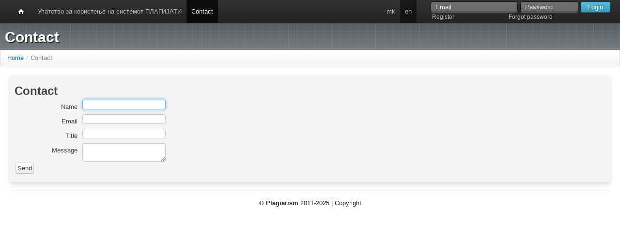

--- FILE ---
content_type: text/html;charset=UTF-8
request_url: http://plagijati.mon.gov.mk/en/contact;jsessionid=93288497C8544164D6FD24AA34F0848F.ajp13_worker
body_size: 3934
content:
<!DOCTYPE HTML><html xmlns="http://www.w3.org/1999/xhtml"><head><script src="/assets/0.0.1-SNAPSHOT/stack/en/core.js" type="text/javascript"></script><script src="/assets/0.0.1-SNAPSHOT/js/jquery-1.7.min.js" type="text/javascript"></script><script src="/assets/0.0.1-SNAPSHOT/js/TapestryExt.js" type="text/javascript"></script><script src="/assets/0.0.1-SNAPSHOT/js/bootstrap-twipsy.js" type="text/javascript"></script><script src="/assets/0.0.1-SNAPSHOT/js/bootstrap-dropdown.js" type="text/javascript"></script><script src="/assets/0.0.1-SNAPSHOT/js/bootstrap-popover.js" type="text/javascript"></script><script src="/assets/0.0.1-SNAPSHOT/js/bootstrap-buttons.js" type="text/javascript"></script><script src="/assets/0.0.1-SNAPSHOT/js/bootstrap-modal.js" type="text/javascript"></script><script src="/assets/0.0.1-SNAPSHOT/app/js/plagiarism.js" type="text/javascript"></script><script src="/assets/0.0.1-SNAPSHOT/js/t5-overrides.js" type="text/javascript"></script><script type="text/javascript">var _gaq = _gaq || [];_gaq.push(['_setAccount', 'UA-29854940-1']); _gaq.push(['_trackPageview']);(function() {var ga = document.createElement('script'); ga.type = 'text/javascript'; ga.async = true; ga.src = ('https:' == document.location.protocol ? 'https://ssl' : 'http://www') + '.google-analytics.com/ga.js';var s = document.getElementsByTagName('script')[0]; s.parentNode.insertBefore(ga, s);})();</script><meta charset="UTF-8"/><meta content="text/html; charset=utf-8" http-equiv="Content-Type"/><title>Contact</title><link type="text/css" rel="stylesheet" href="/assets/0.0.1-SNAPSHOT/core/default.css"/><link type="text/css" rel="stylesheet" href="/assets/0.0.1-SNAPSHOT/core/tapestry-console.css"/><link type="text/css" rel="stylesheet" href="/assets/0.0.1-SNAPSHOT/core/t5-alerts.css"/><link type="text/css" rel="stylesheet" href="/assets/0.0.1-SNAPSHOT/core/tree.css"/><link type="text/css" rel="stylesheet" href="/assets/0.0.1-SNAPSHOT/css/jquery-ui-1.8.16-smoothness.css"/><link type="text/css" rel="stylesheet" href="/assets/0.0.1-SNAPSHOT/css/bootstrap.min.css"/><link type="text/css" rel="stylesheet" href="/assets/0.0.1-SNAPSHOT/css/fonts/ubuntu.css"/><link type="text/css" rel="stylesheet" href="/assets/0.0.1-SNAPSHOT/css/fonts/ptserif.css"/><link type="text/css" rel="stylesheet" href="/assets/0.0.1-SNAPSHOT/css/alerts.css"/><link type="text/css" rel="stylesheet" href="/assets/0.0.1-SNAPSHOT/app/css/bootstrap-icons.css"/><link type="text/css" rel="stylesheet" href="/assets/0.0.1-SNAPSHOT/app/css/plagiarism-style.css"/></head><body><div class="topbar"><div class="fill"><div class="container-fluid"><ul class="nav"><li><a shape="rect" href="/en/;jsessionid=AD52CD89AE0EC085682BB60E2DC4FB7A.ajp13_worker" class="float-left pic-home home-icon"><img src="/assets/0.0.1-SNAPSHOT/app/css/images/home-bg.png"/></a></li><li><a shape="rect" href="/en/help;jsessionid=AD52CD89AE0EC085682BB60E2DC4FB7A.ajp13_worker">Упатство за користење на системот ПЛАГИЈАТИ</a></li><li class="active"><a shape="rect" href="/en/contact;jsessionid=AD52CD89AE0EC085682BB60E2DC4FB7A.ajp13_worker">Contact</a></li></ul><div class="pull-right login-form"><div class="pull-right"><form onsubmit="javascript:return Tapestry.waitForPage(event);" action="/en/contact.layout.topmenu.loginform;jsessionid=AD52CD89AE0EC085682BB60E2DC4FB7A.ajp13_worker" method="post" id="loginForm"><div class="t-invisible"><input value="H4sIAAAAAAAAAJWRsUrEQBCGx0BAOWwEC0FE5LTca7xGG48DQQgiBB9gs5mLK5vddXdico2VL2HjE8hV+gRX2PkOPoCNhZWFSURB5OSsBn7mn29+/rsXCMst2BwaTVzQnuJjUxAjY3PUBSOsaCRRpd5B37iMccvFGTLiFj25cZ8J41DJhCXcIxsktVifOWws3RipsNun087z6uN7AAsRdESNcUYd8xwJVqJzfsl7iuusF5OTOtuvLMHSN3TOxwb/fezEGYHex0WSS++l0dNJujt6u30KACpb7kB3BtVy70vj0k/yBVwBECz/UOd1N+aw3ID1GcvKZFLX4Q7+DCdMbo1GTZ61aeh3tpv4de3h/noYQBDBolCy3j5q8U0hqLDGUVNIKzUFhC37a34A3UPXUCICAAA=" name="t:formdata" type="hidden"></input></div><input style="width: 160px" placeholder="Email" tabindex="1" class="input-small" id="textfield" name="textfield" type="text"></input><img id="textfield_icon" class="t-error-icon t-invisible" alt="" src="/assets/0.0.1-SNAPSHOT/core/spacer.gif"/><input style="width: 100px" placeholder="Password" tabindex="2" class="input-small" value="" id="passwordfield" name="passwordfield" type="password"></input><img id="passwordfield_icon" class="t-error-icon t-invisible" alt="" src="/assets/0.0.1-SNAPSHOT/core/spacer.gif"/><input value="Login" tabindex="3" class="btn info" id="login" name="login" type="submit"></input></form></div><div class="login"><a shape="rect" href="/en/accountcreate;jsessionid=AD52CD89AE0EC085682BB60E2DC4FB7A.ajp13_worker">Register</a><a shape="rect" href="/en/accountpasswordforgot;jsessionid=AD52CD89AE0EC085682BB60E2DC4FB7A.ajp13_worker" class="forgot-password">Forgot password</a></div></div><ul class="nav secondary-nav"><li><a href="/en/contact.layout.topmenu:changelocale/mk;jsessionid=AD52CD89AE0EC085682BB60E2DC4FB7A.ajp13_worker">mk </a></li><li><a class="active" href="/en/contact.layout.topmenu:changelocale/en;jsessionid=AD52CD89AE0EC085682BB60E2DC4FB7A.ajp13_worker">en </a></li></ul></div></div></div><div class="modal hide modal-large" id="importantDialog"><div class="modal-header"><a shape="rect" class=" close">x</a><h3 style="color:red;">ВАЖНО!!!!!!!!</h3></div><div class="modal-body"><p style="font-size:14px;">
Пред да отпочнете со користење на апликацијата ПЛАГИЈАТИ треба да
се
почитуваат следните правила:
<br clear="none"/>
- најпрво прочитајте го целосно
<a shape="rect" href="/en/help;jsessionid=AD52CD89AE0EC085682BB60E2DC4FB7A.ajp13_worker">упатството за користење на апликацијата</a><br clear="none"/>
- регистрирајте се на апликацијата ПЛАГИЈАТИ.
<br clear="none"/>
- по регистрирањето на апликацијата поставете го документот за
кого
проверувате дали е плагијат само
<b>ЕДНАШ</b>
во апликацијата !!!!!!
<br clear="none"/>
- кликнете генерирање на извештај за одредениот документ за кого
саката да проверите дали е плагијат.
<br clear="none"/>
- ве молиме да почекате додека не ви стигне повратен одговор од
апликацијата ПЛАГИЈАТИ во која ќе биде наведено дека генерирањето
на
извештајот е завршен и даден ви е линк од каде можете да го
превземете или испечатите.
<br clear="none"/><span style="color:red;font-weight:bold;">- ДОКОЛКУ НЕ ВИ Е ПРАТЕН ПОВРАТЕН ОДГОВОР ОД
АПЛИКАЦИЈАТА
ПЛАГИЈАТИ ВЕ МОЛИМЕ ДА НЕ ПУШТАТЕ ПОВТОРНО ГЕНЕРИРАЊЕ
НА ИЗВЕШТАЈ И
ДА НЕ ГО ПОСТАВУВТЕ ИСТИОТ ДОКУМЕНТ ПОВЕЌЕ ОД ЕДНАШ
!!!!!!!!!
</span><br clear="none"/>
- За сите други проблеми во врска со апликацијата пратете емаил од
<a shape="rect" href="/en/contact;jsessionid=AD52CD89AE0EC085682BB60E2DC4FB7A.ajp13_worker">КОНТАКТ формата.</a></p><p style=" font-size:12px;clear: both;"><a shape="rect" title="ЗАКОНОТ ЗА ИЗМЕНУВАЊЕ И ДОПОЛНУВАЊЕ НА ЗАКОНОТ ЗА НАУЧНО-ИСТРАЖУВАЧКАТА ДЕЈНОСТ " href="/assets/0.0.1-SNAPSHOT/app/pages/documents/ZAKON_ZA_IZMENUVAWE_I_DOPOLNUVAWE_NA_ZAKONOT_ZA_NAU^NO-ISTRA@UVA^KATA_ DEJNOST_6_2012.pdf" target="_blank"><i class="icon-black  icon-file" style="padding-right:2px"></i>
ЗАКОНОТ ЗА ИЗМЕНУВАЊЕ И ДОПОЛНУВАЊЕ НА ЗАКОНОТ ЗА
НАУЧНО-ИСТРАЖУВАЧКАТА ДЕЈНОСТ
</a><br clear="none"/><a shape="rect" title="ПРАВИЛНИК ЗА ИЗМЕНУВАЊЕ И ДОПОЛНУВАЊЕ НА ПРАВИЛНИКОТ ЗА НАЧИНОТ И ПОСТАПКАТА НА ВОДЕЊЕ БАЗИ НА ПОДАТОЦИ ЗА НАУЧНО-ИСТРАЖУВАЧКАТА ДЕЈНОСТ" href="/assets/0.0.1-SNAPSHOT/app/pages/documents/PRAVILNIK_ZA_VODENJE_BAZI_NA_PODATOCI_ZA_NAUCNO_ISTRAZUVACKA_DEJNOST.pdf" target="_blank"><i class="icon-black  icon-file" style="padding-right:2px"></i>
ПРАВИЛНИК ЗА ИЗМЕНУВАЊЕ И ДОПОЛНУВАЊЕ НА ПРАВИЛНИКОТ ЗА НАЧИНОТ И
ПОСТАПКАТА НА ВОДЕЊЕ БАЗИ НА ПОДАТОЦИ ЗА НАУЧНО-ИСТРАЖУВАЧКАТА
ДЕЈНОСТ
</a></p></div><div class="modal-footer"><a shape="rect" class="close">Запознаен сум со правилата</a></div></div><div class="header"><h2 class="title-head">
Contact
</h2><div class="plagiarism"><div id="alerts"></div></div></div><ul class="breadcrumb"><li><a shape="rect" href="/en/;jsessionid=AD52CD89AE0EC085682BB60E2DC4FB7A.ajp13_worker">Home</a><span class="divider">/</span></li><li class="active">Contact</li></ul><div class="container-fluid"><div class="content"><div class="row"><div><h2>Contact</h2><form action="/en/contact.contactform;jsessionid=AD52CD89AE0EC085682BB60E2DC4FB7A.ajp13_worker" method="post" id="contactForm"><div class="t-invisible"><input value="H4sIAAAAAAAAAJVRsUoDQRAdD4OBaKKChb22FwXTaGMICEIQ4bCWvb3xXNnbPXcnJjZW+Qkbv0Cs9AtS2PkPfoCNhZWFu3cmCgmC3bw38+bxZu7foNKvw2JHK2KcdhXL0BpoaZOGLGf8HENiOVoy162Qa4NSxGHMLIbt2JFOciBQJhsRUi/fPBnVXteePwOY60KNu5VGyyO3kWC1e8GuWFMylTYjMkKle4OcYN77zfBv/9f/2GiO1ka9OBPWCq1GD8nO2cfdSwAwyPsNWBo7YMaEtJdwA0BQKdBU23crv1kSJHEiKtBUuxStQGPMuiSWpRPZwjeeMVJKl6E+5q3PQe4Q+38eguss1woV2bBITtN3uI3e158eh50Agi5UuRRu+jDxhv5HKDFzhP9RQfmfVEvz0+2fcusLLCiVQicCAAA=" name="t:formdata" type="hidden"></input></div><label for="name">Name</label><input id="name" name="name" type="text"></input><br clear="none"/><label for="email">Email</label><input id="email" name="email" type="text"></input><br clear="none"/><label for="title">Title</label><input id="title" name="title" type="text"></input><br clear="none"/><label for="name">Message</label><textarea id="message" name="message"></textarea><br clear="none"/><input value="Send" class="btn" id="submit_1" name="submit_0" type="submit"></input></form></div></div></div><footer><p>
©
<strong>Plagiarism</strong>
2011-2025 | Copyright
</p></footer></div><script type="text/javascript">Tapestry.onDOMLoaded(function() {
Tapestry.init({"alertManager":[{"id":"alerts","dismissText":"Hide all","dismissURL":"/en/contact.layout.alerts:dismiss;jsessionid=AD52CD89AE0EC085682BB60E2DC4FB7A.ajp13_worker"}],"formEventManager":[{"formId":"loginForm","validate":{"submit":true,"blur":true}},{"formId":"contactForm","validate":{"submit":false,"blur":false}}]});
Tapestry.init({"activate":["name"],"overlayZoneUpdate":[{"label":"Loading"}],"zoneManagerShowEffect":[{}]});
});
</script></body></html>

--- FILE ---
content_type: text/css
request_url: http://plagijati.mon.gov.mk/assets/0.0.1-SNAPSHOT/css/fonts/ptserif.css
body_size: 235
content:
@font-face {
    font-family: 'PTSerif';
    src: url('PTF55F-webfont.eot');
    src: url('PTF55F-webfont.eot?#iefix') format('embedded-opentype'),
         url('PTF55F-webfont.woff') format('woff'),
         url('PTF55F-webfont.ttf') format('truetype');
    font-weight: normal;
    font-style: normal;
}

@font-face {
    font-family: 'PTSerif';
    src: url('PTF56F-webfont.eot');
    src: url('PTF56F-webfont.eot?#iefix') format('embedded-opentype'),
         url('PTF56F-webfont.woff') format('woff'),
         url('PTF56F-webfont.ttf') format('truetype');
    font-weight: normal;
    font-style: italic;
}

@font-face {
    font-family: 'PTSerif';
    src: url('PTF75F-webfont.eot');
    src: url('PTF75F-webfont.eot?#iefix') format('embedded-opentype'),
         url('PTF75F-webfont.woff') format('woff'),
         url('PTF75F-webfont.ttf') format('truetype');
    font-weight: bold;
    font-style: normal;
}

@font-face {
    font-family: 'PTSerif';
    src: url('PTF76F-webfont.eot');
    src: url('PTF76F-webfont.eot?#iefix') format('embedded-opentype'),
         url('PTF76F-webfont.woff') format('woff'),
         url('PTF76F-webfont.ttf') format('truetype');
    font-weight: bold;
    font-style: italic;
}


--- FILE ---
content_type: text/css
request_url: http://plagijati.mon.gov.mk/assets/0.0.1-SNAPSHOT/css/alerts.css
body_size: 555
content:
/* default style */

DIV.t-alert-container DIV.t-error, div.t-error {
	background: red url(images/cancel.png) no-repeat;
	font-weight: bold;
	color: white;
	border-radius: 5px;
	-moz-border-radius: 5px;
	-webkit-border-radius: 5px;
	margin-bottom: 5px;
	padding: 0 0 0 22px;
}

DIV.t-alert-container DIV.t-warn, .t-warn {
	background: #f4da5b url('images/error.png') no-repeat;
	font-weight: bold;
	border-radius: 5px;
	-moz-border-radius: 5px;
	-webkit-border-radius: 5px;
	margin-bottom: 5px;
	padding: 0 0 0 22px;
}

DIV.t-alert-container DIV.t-info, .t-info {
	background: #5BBA5D url(images/information.png) no-repeat;
	border-radius: 5px;
	-moz-border-radius: 5px;
	-webkit-border-radius: 5px;
	margin-bottom: 5px;
	padding: 0 0 0 22px;
	color: white;
}

/* alert styles */
#alerts {
	position: fixed;
	width: 40%;
	left: 30%;
	top: 31px;
	z-index: 200;
	background: #DDD;
	-webkit-box-shadow: 0 2px 3px #ccc;
	-moz-box-shadow: 0 2px 3px #ccc;
	-ms-box-shadow: 0 2px 3px #ccc;
	box-shadow: 0 2px 3px #ccc;
}

.science #alerts {
	top: 50px;
	width: 20%;
	left: 40%;
	
	}

.plagiarism #alerts {
	top: 60px;
	width: 20%;
	left: 40%;
}

.t-alert-container {
	margin: 5px 5px 0 5px;
}

.t-message-container {
	padding: 2px;
}

.t-alert-container .t-dismiss {
	margin-top: 4px;
	margin-right: 4px;
	padding: 0;
	background: url('images/delete-icon.png');
}

div.t-info,div.t-warn,div.t-error {
	padding: 2px 2px 2px 24px;
	background-position: 4px 4px;
	-webkit-box-shadow: 0 2px 2px #999;
	-moz-box-shadow: 0 2px 2px #999;
	-ms-box-shadow: 0 2px 2px #999;
	box-shadow: 0 2px 2px #999;
}

form div.t-error{
	padding:0;
	}
	
	div.t-alert-controls{
		margin-left: 5px;
		background-position: 4px 2px;
	}
	
	div.t-alert-controls a{
		margin-left: 2px;
	}

--- FILE ---
content_type: text/javascript
request_url: http://plagijati.mon.gov.mk/assets/0.0.1-SNAPSHOT/js/t5-overrides.js
body_size: 926
content:
Tapestry.Initializer.showIconBeforeZoneUpdate = function(spec) {
	var label = spec.label;

	document.observe('tapestry:before-zone-update', show);
	document.observe(Tapestry.ZONE_UPDATED_EVENT, hide);
	document.observe(Tapestry.FORM_PROCESS_SUBMIT_EVENT, show);
	document.observe(Tapestry.TRIGGER_ZONE_UPDATE_EVENT, show);

	function show() {
		// only append new elements
		if (!(jQuery("div.t-loading-zone").length)) {
			jQuery("<div class='t-loading-zone'>" + label + "</div>").appendTo(
					'body');
		}
	}
	;

	function hide() {
		jQuery("div.t-loading-zone").remove();
	}
}

Tapestry.Initializer.overlayZoneUpdate = function(spec) {
	var label = spec.label;

	function addAjaxOverlay(event, element) {
		var mgr = Tapestry.findZoneManager(element);
		var zone = mgr && mgr.element;
		if (!zone) {
			return;
		}
		zone.insert({
			top : "<div class='zone-ajax-overlay'><div class='t-loading-zone'>"
					+ label + "</div></div>"
		});
		var zoneDims = zone.getDimensions()
		var overlay = zone.down("div");

		overlay.setStyle({
			width : zoneDims.width + "px",
			height : zoneDims.height + "px"
		});

		var innerDiv = overlay.down("div");

		innerDiv.setStyle({
			marginTop : (zoneDims.height - 15) / 2 + "px"
		});
	}

	function removeAjaxOverlay(event, element) {
		jQuery('.zone-ajax-overlay').remove();
	}

	// $(document.body).on(Tapestry.FORM_PROCESS_SUBMIT_EVENT, addAjaxOverlay);
	$(document.body).on(Tapestry.TRIGGER_ZONE_UPDATE_EVENT, addAjaxOverlay);
	$(document.body).on("tapestry:before-zone-update", addAjaxOverlay);
	$(document.body).on(Tapestry.ZONE_UPDATED_EVENT, removeAjaxOverlay);
}

Tapestry.Initializer.updateZoneManager = function(spec) {
	Tapestry.ZoneManager.prototype.updateFromURL = function(URL, parameters) {

		this.element.fire('tapestry:before-zone-update');

		var finalParameters = $H({
			"t:zoneid" : this.element.id
		}).update(this.specParameters);

		/* If parameters were supplied, merge them in with the zone id */
		if (!Object.isUndefined(parameters))
			finalParameters.update(parameters);

		Tapestry.ajaxRequest(URL, {
			parameters : finalParameters.toObject(),
			onSuccess : function(transport) {
				this.processReply(transport.responseJSON);
			}.bind(this)
		});
	}
}

Tapestry.Initializer.zoneManagerShowEffect = function(spec) {
	Tapestry.ZoneManager.prototype._base_initialize = Tapestry.ZoneManager.prototype.initialize;
	Tapestry.ZoneManager.prototype.initialize = function(spec) {
		this._base_initialize(spec);
		this.updateFunc = this.showFunc;
	}
}


--- FILE ---
content_type: text/javascript
request_url: http://plagijati.mon.gov.mk/assets/0.0.1-SNAPSHOT/app/js/plagiarism.js
body_size: 203
content:
/*
 * jQuery  plagiarism v1.0
 */
jQuery('div[rel=twipsy]').twipsy({
	title : function(a, b, c) {
		return jQuery(this).attr('data-original-title');
	},
	live : true,
	html : true,
	placement : 'above'
});

jQuery('div[rel=twipsyLeft]').twipsy({
	title : function(a, b, c) {
		return jQuery(this).attr('data-original-title');
	},
	live : true,
	html : true,
	placement : 'left'
});
jQuery('div[rel=twipsyTop]').twipsy({
	title : function(a, b, c) {
		return jQuery(this).attr('data-original-title');
	},
	live : true,
	html : true,
	placement : 'above'
});